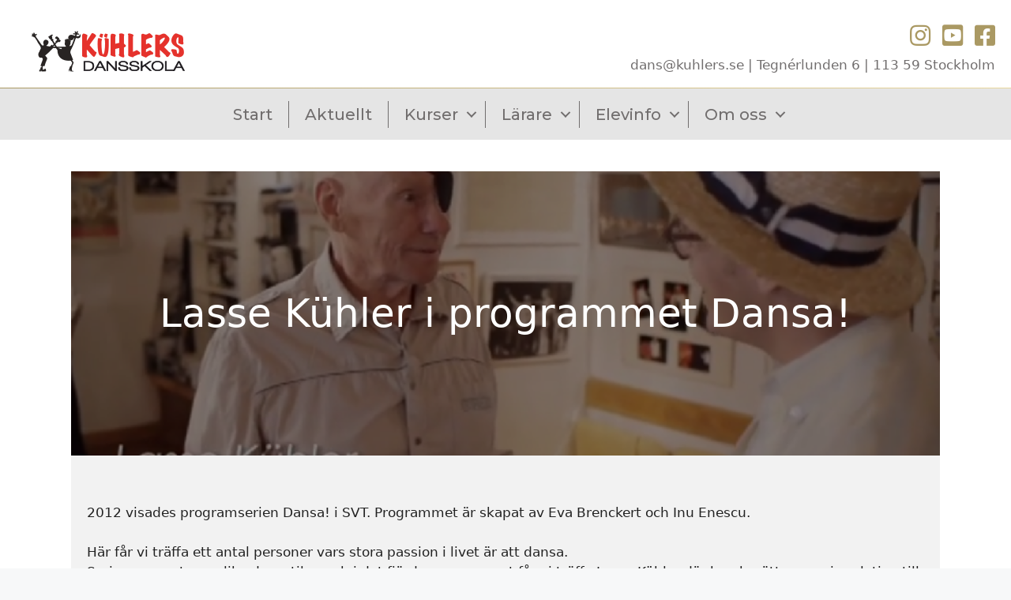

--- FILE ---
content_type: text/html; charset=UTF-8
request_url: https://kuhlers.se/642-2/
body_size: 13808
content:
<!DOCTYPE html>
<html lang="sv-SE">
<head>
<meta charset="UTF-8">
<meta name='robots' content='index, follow, max-image-preview:large, max-snippet:-1, max-video-preview:-1' />
<meta name="viewport" content="width=device-width, initial-scale=1">
<!-- This site is optimized with the Yoast SEO plugin v26.6 - https://yoast.com/wordpress/plugins/seo/ -->
<title>Lasse Kühler i programmet Dansa! - Kühlers Dansskola</title>
<link rel="canonical" href="https://kuhlers.se/642-2/" />
<meta property="og:locale" content="sv_SE" />
<meta property="og:type" content="article" />
<meta property="og:title" content="Lasse Kühler i programmet Dansa! - Kühlers Dansskola" />
<meta property="og:description" content="2012 visades programserien Dansa! i SVT. Programmet är skapat av Eva Brenckert och Inu Enescu. Här får vi träffa ett antal personer vars stora passion i livet är att dansa. Serien presenterar olika dansstilar, och i det fjärde programmet får vi träffa Lasse Kühler där han berättar om sin relation till buggen. Du får också ... Läs mer" />
<meta property="og:url" content="https://kuhlers.se/642-2/" />
<meta property="og:site_name" content="Kühlers Dansskola" />
<meta property="article:publisher" content="https://www.facebook.com/324184913563" />
<meta property="article:published_time" content="2016-02-25T18:53:31+00:00" />
<meta property="og:image" content="https://kuhlers.se/wp-content/uploads/2016/02/Lasse_Dansa.png" />
<meta property="og:image:width" content="822" />
<meta property="og:image:height" content="495" />
<meta property="og:image:type" content="image/png" />
<meta name="author" content="Cecilia" />
<meta name="twitter:card" content="summary_large_image" />
<meta name="twitter:label1" content="Skriven av" />
<meta name="twitter:data1" content="Cecilia" />
<script type="application/ld+json" class="yoast-schema-graph">{"@context":"https://schema.org","@graph":[{"@type":"Article","@id":"https://kuhlers.se/642-2/#article","isPartOf":{"@id":"https://kuhlers.se/642-2/"},"author":{"name":"Cecilia","@id":"https://kuhlers.se/#/schema/person/947bb2c6d11e08ce34dd72d6ae25fd1e"},"headline":"Lasse Kühler i programmet Dansa!","datePublished":"2016-02-25T18:53:31+00:00","mainEntityOfPage":{"@id":"https://kuhlers.se/642-2/"},"wordCount":92,"publisher":{"@id":"https://kuhlers.se/#organization"},"image":{"@id":"https://kuhlers.se/642-2/#primaryimage"},"thumbnailUrl":"https://kuhlers.se/wp-content/uploads/2016/02/Lasse_Dansa.png","articleSection":["Kampanjer"],"inLanguage":"sv-SE"},{"@type":"WebPage","@id":"https://kuhlers.se/642-2/","url":"https://kuhlers.se/642-2/","name":"Lasse Kühler i programmet Dansa! - Kühlers Dansskola","isPartOf":{"@id":"https://kuhlers.se/#website"},"primaryImageOfPage":{"@id":"https://kuhlers.se/642-2/#primaryimage"},"image":{"@id":"https://kuhlers.se/642-2/#primaryimage"},"thumbnailUrl":"https://kuhlers.se/wp-content/uploads/2016/02/Lasse_Dansa.png","datePublished":"2016-02-25T18:53:31+00:00","breadcrumb":{"@id":"https://kuhlers.se/642-2/#breadcrumb"},"inLanguage":"sv-SE","potentialAction":[{"@type":"ReadAction","target":["https://kuhlers.se/642-2/"]}]},{"@type":"ImageObject","inLanguage":"sv-SE","@id":"https://kuhlers.se/642-2/#primaryimage","url":"https://kuhlers.se/wp-content/uploads/2016/02/Lasse_Dansa.png","contentUrl":"https://kuhlers.se/wp-content/uploads/2016/02/Lasse_Dansa.png","width":822,"height":495},{"@type":"BreadcrumbList","@id":"https://kuhlers.se/642-2/#breadcrumb","itemListElement":[{"@type":"ListItem","position":1,"name":"Hem","item":"https://kuhlers.se/"},{"@type":"ListItem","position":2,"name":"Aktuellt","item":"https://kuhlers.se/aktuellt/"},{"@type":"ListItem","position":3,"name":"Lasse Kühler i programmet Dansa!"}]},{"@type":"WebSite","@id":"https://kuhlers.se/#website","url":"https://kuhlers.se/","name":"Kühlers Dansskola","description":"Den legendariska dansskolan mitt i stan med danskurser för stora som små!","publisher":{"@id":"https://kuhlers.se/#organization"},"potentialAction":[{"@type":"SearchAction","target":{"@type":"EntryPoint","urlTemplate":"https://kuhlers.se/?s={search_term_string}"},"query-input":{"@type":"PropertyValueSpecification","valueRequired":true,"valueName":"search_term_string"}}],"inLanguage":"sv-SE"},{"@type":"Organization","@id":"https://kuhlers.se/#organization","name":"Kühlers Dansskola","url":"https://kuhlers.se/","logo":{"@type":"ImageObject","inLanguage":"sv-SE","@id":"https://kuhlers.se/#/schema/logo/image/","url":"https://kuhlers.se/wp-content/uploads/2021/10/logo-906601952.png","contentUrl":"https://kuhlers.se/wp-content/uploads/2021/10/logo-906601952.png","width":195,"height":52,"caption":"Kühlers Dansskola"},"image":{"@id":"https://kuhlers.se/#/schema/logo/image/"},"sameAs":["https://www.facebook.com/324184913563"]},{"@type":"Person","@id":"https://kuhlers.se/#/schema/person/947bb2c6d11e08ce34dd72d6ae25fd1e","name":"Cecilia","image":{"@type":"ImageObject","inLanguage":"sv-SE","@id":"https://kuhlers.se/#/schema/person/image/","url":"https://secure.gravatar.com/avatar/c294a822baf016bd0d1eada4140fc223484df84ee52a0b0831f69b99b1898df0?s=96&d=mm&r=g","contentUrl":"https://secure.gravatar.com/avatar/c294a822baf016bd0d1eada4140fc223484df84ee52a0b0831f69b99b1898df0?s=96&d=mm&r=g","caption":"Cecilia"},"url":"https://kuhlers.se/author/cecilia-lkd/"}]}</script>
<!-- / Yoast SEO plugin. -->
<link rel='dns-prefetch' href='//fonts.googleapis.com' />
<link href='https://fonts.gstatic.com' crossorigin rel='preconnect' />
<link rel="alternate" type="application/rss+xml" title="Kühlers Dansskola &raquo; Webbflöde" href="https://kuhlers.se/feed/" />
<link rel="alternate" title="oEmbed (JSON)" type="application/json+oembed" href="https://kuhlers.se/wp-json/oembed/1.0/embed?url=https%3A%2F%2Fkuhlers.se%2F642-2%2F" />
<link rel="alternate" title="oEmbed (XML)" type="text/xml+oembed" href="https://kuhlers.se/wp-json/oembed/1.0/embed?url=https%3A%2F%2Fkuhlers.se%2F642-2%2F&#038;format=xml" />
<link rel="preload" href="https://kuhlers.se/wp-content/plugins/bb-plugin/fonts/fontawesome/5.15.4/webfonts/fa-solid-900.woff2" as="font" type="font/woff2" crossorigin="anonymous">
<link rel="preload" href="https://kuhlers.se/wp-content/plugins/bb-plugin/fonts/fontawesome/5.15.4/webfonts/fa-brands-400.woff2" as="font" type="font/woff2" crossorigin="anonymous">
<link rel="preload" href="https://kuhlers.se/wp-content/plugins/bb-plugin/fonts/fontawesome/5.15.4/webfonts/fa-regular-400.woff2" as="font" type="font/woff2" crossorigin="anonymous">
<style id='wp-img-auto-sizes-contain-inline-css'>
img:is([sizes=auto i],[sizes^="auto," i]){contain-intrinsic-size:3000px 1500px}
/*# sourceURL=wp-img-auto-sizes-contain-inline-css */
</style>
<!-- <link rel='stylesheet' id='wp-block-library-css' href='https://kuhlers.se/wp-includes/css/dist/block-library/style.min.css?ver=6.9' media='all' /> -->
<!-- <link rel='stylesheet' id='wc-blocks-style-css' href='https://kuhlers.se/wp-content/plugins/woocommerce/assets/client/blocks/wc-blocks.css?ver=wc-9.8.6' media='all' /> -->
<link rel="stylesheet" type="text/css" href="//kuhlers.se/wp-content/cache/wpfc-minified/1b7v86tj/6koq4.css" media="all"/>
<style id='global-styles-inline-css'>
:root{--wp--preset--aspect-ratio--square: 1;--wp--preset--aspect-ratio--4-3: 4/3;--wp--preset--aspect-ratio--3-4: 3/4;--wp--preset--aspect-ratio--3-2: 3/2;--wp--preset--aspect-ratio--2-3: 2/3;--wp--preset--aspect-ratio--16-9: 16/9;--wp--preset--aspect-ratio--9-16: 9/16;--wp--preset--color--black: #000000;--wp--preset--color--cyan-bluish-gray: #abb8c3;--wp--preset--color--white: #ffffff;--wp--preset--color--pale-pink: #f78da7;--wp--preset--color--vivid-red: #cf2e2e;--wp--preset--color--luminous-vivid-orange: #ff6900;--wp--preset--color--luminous-vivid-amber: #fcb900;--wp--preset--color--light-green-cyan: #7bdcb5;--wp--preset--color--vivid-green-cyan: #00d084;--wp--preset--color--pale-cyan-blue: #8ed1fc;--wp--preset--color--vivid-cyan-blue: #0693e3;--wp--preset--color--vivid-purple: #9b51e0;--wp--preset--color--contrast: var(--contrast);--wp--preset--color--contrast-2: var(--contrast-2);--wp--preset--color--contrast-3: var(--contrast-3);--wp--preset--color--base: var(--base);--wp--preset--color--base-2: var(--base-2);--wp--preset--color--base-3: var(--base-3);--wp--preset--color--accent: var(--accent);--wp--preset--gradient--vivid-cyan-blue-to-vivid-purple: linear-gradient(135deg,rgb(6,147,227) 0%,rgb(155,81,224) 100%);--wp--preset--gradient--light-green-cyan-to-vivid-green-cyan: linear-gradient(135deg,rgb(122,220,180) 0%,rgb(0,208,130) 100%);--wp--preset--gradient--luminous-vivid-amber-to-luminous-vivid-orange: linear-gradient(135deg,rgb(252,185,0) 0%,rgb(255,105,0) 100%);--wp--preset--gradient--luminous-vivid-orange-to-vivid-red: linear-gradient(135deg,rgb(255,105,0) 0%,rgb(207,46,46) 100%);--wp--preset--gradient--very-light-gray-to-cyan-bluish-gray: linear-gradient(135deg,rgb(238,238,238) 0%,rgb(169,184,195) 100%);--wp--preset--gradient--cool-to-warm-spectrum: linear-gradient(135deg,rgb(74,234,220) 0%,rgb(151,120,209) 20%,rgb(207,42,186) 40%,rgb(238,44,130) 60%,rgb(251,105,98) 80%,rgb(254,248,76) 100%);--wp--preset--gradient--blush-light-purple: linear-gradient(135deg,rgb(255,206,236) 0%,rgb(152,150,240) 100%);--wp--preset--gradient--blush-bordeaux: linear-gradient(135deg,rgb(254,205,165) 0%,rgb(254,45,45) 50%,rgb(107,0,62) 100%);--wp--preset--gradient--luminous-dusk: linear-gradient(135deg,rgb(255,203,112) 0%,rgb(199,81,192) 50%,rgb(65,88,208) 100%);--wp--preset--gradient--pale-ocean: linear-gradient(135deg,rgb(255,245,203) 0%,rgb(182,227,212) 50%,rgb(51,167,181) 100%);--wp--preset--gradient--electric-grass: linear-gradient(135deg,rgb(202,248,128) 0%,rgb(113,206,126) 100%);--wp--preset--gradient--midnight: linear-gradient(135deg,rgb(2,3,129) 0%,rgb(40,116,252) 100%);--wp--preset--font-size--small: 13px;--wp--preset--font-size--medium: 20px;--wp--preset--font-size--large: 36px;--wp--preset--font-size--x-large: 42px;--wp--preset--spacing--20: 0.44rem;--wp--preset--spacing--30: 0.67rem;--wp--preset--spacing--40: 1rem;--wp--preset--spacing--50: 1.5rem;--wp--preset--spacing--60: 2.25rem;--wp--preset--spacing--70: 3.38rem;--wp--preset--spacing--80: 5.06rem;--wp--preset--shadow--natural: 6px 6px 9px rgba(0, 0, 0, 0.2);--wp--preset--shadow--deep: 12px 12px 50px rgba(0, 0, 0, 0.4);--wp--preset--shadow--sharp: 6px 6px 0px rgba(0, 0, 0, 0.2);--wp--preset--shadow--outlined: 6px 6px 0px -3px rgb(255, 255, 255), 6px 6px rgb(0, 0, 0);--wp--preset--shadow--crisp: 6px 6px 0px rgb(0, 0, 0);}:where(.is-layout-flex){gap: 0.5em;}:where(.is-layout-grid){gap: 0.5em;}body .is-layout-flex{display: flex;}.is-layout-flex{flex-wrap: wrap;align-items: center;}.is-layout-flex > :is(*, div){margin: 0;}body .is-layout-grid{display: grid;}.is-layout-grid > :is(*, div){margin: 0;}:where(.wp-block-columns.is-layout-flex){gap: 2em;}:where(.wp-block-columns.is-layout-grid){gap: 2em;}:where(.wp-block-post-template.is-layout-flex){gap: 1.25em;}:where(.wp-block-post-template.is-layout-grid){gap: 1.25em;}.has-black-color{color: var(--wp--preset--color--black) !important;}.has-cyan-bluish-gray-color{color: var(--wp--preset--color--cyan-bluish-gray) !important;}.has-white-color{color: var(--wp--preset--color--white) !important;}.has-pale-pink-color{color: var(--wp--preset--color--pale-pink) !important;}.has-vivid-red-color{color: var(--wp--preset--color--vivid-red) !important;}.has-luminous-vivid-orange-color{color: var(--wp--preset--color--luminous-vivid-orange) !important;}.has-luminous-vivid-amber-color{color: var(--wp--preset--color--luminous-vivid-amber) !important;}.has-light-green-cyan-color{color: var(--wp--preset--color--light-green-cyan) !important;}.has-vivid-green-cyan-color{color: var(--wp--preset--color--vivid-green-cyan) !important;}.has-pale-cyan-blue-color{color: var(--wp--preset--color--pale-cyan-blue) !important;}.has-vivid-cyan-blue-color{color: var(--wp--preset--color--vivid-cyan-blue) !important;}.has-vivid-purple-color{color: var(--wp--preset--color--vivid-purple) !important;}.has-black-background-color{background-color: var(--wp--preset--color--black) !important;}.has-cyan-bluish-gray-background-color{background-color: var(--wp--preset--color--cyan-bluish-gray) !important;}.has-white-background-color{background-color: var(--wp--preset--color--white) !important;}.has-pale-pink-background-color{background-color: var(--wp--preset--color--pale-pink) !important;}.has-vivid-red-background-color{background-color: var(--wp--preset--color--vivid-red) !important;}.has-luminous-vivid-orange-background-color{background-color: var(--wp--preset--color--luminous-vivid-orange) !important;}.has-luminous-vivid-amber-background-color{background-color: var(--wp--preset--color--luminous-vivid-amber) !important;}.has-light-green-cyan-background-color{background-color: var(--wp--preset--color--light-green-cyan) !important;}.has-vivid-green-cyan-background-color{background-color: var(--wp--preset--color--vivid-green-cyan) !important;}.has-pale-cyan-blue-background-color{background-color: var(--wp--preset--color--pale-cyan-blue) !important;}.has-vivid-cyan-blue-background-color{background-color: var(--wp--preset--color--vivid-cyan-blue) !important;}.has-vivid-purple-background-color{background-color: var(--wp--preset--color--vivid-purple) !important;}.has-black-border-color{border-color: var(--wp--preset--color--black) !important;}.has-cyan-bluish-gray-border-color{border-color: var(--wp--preset--color--cyan-bluish-gray) !important;}.has-white-border-color{border-color: var(--wp--preset--color--white) !important;}.has-pale-pink-border-color{border-color: var(--wp--preset--color--pale-pink) !important;}.has-vivid-red-border-color{border-color: var(--wp--preset--color--vivid-red) !important;}.has-luminous-vivid-orange-border-color{border-color: var(--wp--preset--color--luminous-vivid-orange) !important;}.has-luminous-vivid-amber-border-color{border-color: var(--wp--preset--color--luminous-vivid-amber) !important;}.has-light-green-cyan-border-color{border-color: var(--wp--preset--color--light-green-cyan) !important;}.has-vivid-green-cyan-border-color{border-color: var(--wp--preset--color--vivid-green-cyan) !important;}.has-pale-cyan-blue-border-color{border-color: var(--wp--preset--color--pale-cyan-blue) !important;}.has-vivid-cyan-blue-border-color{border-color: var(--wp--preset--color--vivid-cyan-blue) !important;}.has-vivid-purple-border-color{border-color: var(--wp--preset--color--vivid-purple) !important;}.has-vivid-cyan-blue-to-vivid-purple-gradient-background{background: var(--wp--preset--gradient--vivid-cyan-blue-to-vivid-purple) !important;}.has-light-green-cyan-to-vivid-green-cyan-gradient-background{background: var(--wp--preset--gradient--light-green-cyan-to-vivid-green-cyan) !important;}.has-luminous-vivid-amber-to-luminous-vivid-orange-gradient-background{background: var(--wp--preset--gradient--luminous-vivid-amber-to-luminous-vivid-orange) !important;}.has-luminous-vivid-orange-to-vivid-red-gradient-background{background: var(--wp--preset--gradient--luminous-vivid-orange-to-vivid-red) !important;}.has-very-light-gray-to-cyan-bluish-gray-gradient-background{background: var(--wp--preset--gradient--very-light-gray-to-cyan-bluish-gray) !important;}.has-cool-to-warm-spectrum-gradient-background{background: var(--wp--preset--gradient--cool-to-warm-spectrum) !important;}.has-blush-light-purple-gradient-background{background: var(--wp--preset--gradient--blush-light-purple) !important;}.has-blush-bordeaux-gradient-background{background: var(--wp--preset--gradient--blush-bordeaux) !important;}.has-luminous-dusk-gradient-background{background: var(--wp--preset--gradient--luminous-dusk) !important;}.has-pale-ocean-gradient-background{background: var(--wp--preset--gradient--pale-ocean) !important;}.has-electric-grass-gradient-background{background: var(--wp--preset--gradient--electric-grass) !important;}.has-midnight-gradient-background{background: var(--wp--preset--gradient--midnight) !important;}.has-small-font-size{font-size: var(--wp--preset--font-size--small) !important;}.has-medium-font-size{font-size: var(--wp--preset--font-size--medium) !important;}.has-large-font-size{font-size: var(--wp--preset--font-size--large) !important;}.has-x-large-font-size{font-size: var(--wp--preset--font-size--x-large) !important;}
/*# sourceURL=global-styles-inline-css */
</style>
<style id='classic-theme-styles-inline-css'>
/*! This file is auto-generated */
.wp-block-button__link{color:#fff;background-color:#32373c;border-radius:9999px;box-shadow:none;text-decoration:none;padding:calc(.667em + 2px) calc(1.333em + 2px);font-size:1.125em}.wp-block-file__button{background:#32373c;color:#fff;text-decoration:none}
/*# sourceURL=/wp-includes/css/classic-themes.min.css */
</style>
<!-- <link rel='stylesheet' id='contact-form-7-css' href='https://kuhlers.se/wp-content/plugins/contact-form-7/includes/css/styles.css?ver=6.1.4' media='all' /> -->
<!-- <link rel='stylesheet' id='staffer-css' href='https://kuhlers.se/wp-content/plugins/staffer/public/css/staffer-styles.css?ver=2.1.0' media='all' /> -->
<!-- <link rel='stylesheet' id='dashicons-css' href='https://kuhlers.se/wp-includes/css/dashicons.min.css?ver=6.9' media='all' /> -->
<!-- <link rel='stylesheet' id='woocommerce-layout-css' href='https://kuhlers.se/wp-content/plugins/woocommerce/assets/css/woocommerce-layout.css?ver=9.8.6' media='all' /> -->
<link rel="stylesheet" type="text/css" href="//kuhlers.se/wp-content/cache/wpfc-minified/jr3pts2i/6kp3n.css" media="all"/>
<!-- <link rel='stylesheet' id='woocommerce-smallscreen-css' href='https://kuhlers.se/wp-content/plugins/woocommerce/assets/css/woocommerce-smallscreen.css?ver=9.8.6' media='only screen and (max-width: 768px)' /> -->
<link rel="stylesheet" type="text/css" href="//kuhlers.se/wp-content/cache/wpfc-minified/q80jk5eb/6koq4.css" media="only screen and (max-width: 768px)"/>
<!-- <link rel='stylesheet' id='woocommerce-general-css' href='https://kuhlers.se/wp-content/plugins/woocommerce/assets/css/woocommerce.css?ver=9.8.6' media='all' /> -->
<link rel="stylesheet" type="text/css" href="//kuhlers.se/wp-content/cache/wpfc-minified/e4ng459r/6koq4.css" media="all"/>
<style id='woocommerce-general-inline-css'>
.woocommerce .page-header-image-single {display: none;}.woocommerce .entry-content,.woocommerce .product .entry-summary {margin-top: 0;}.related.products {clear: both;}.checkout-subscribe-prompt.clear {visibility: visible;height: initial;width: initial;}@media (max-width:768px) {.woocommerce .woocommerce-ordering,.woocommerce-page .woocommerce-ordering {float: none;}.woocommerce .woocommerce-ordering select {max-width: 100%;}.woocommerce ul.products li.product,.woocommerce-page ul.products li.product,.woocommerce-page[class*=columns-] ul.products li.product,.woocommerce[class*=columns-] ul.products li.product {width: 100%;float: none;}}
/*# sourceURL=woocommerce-general-inline-css */
</style>
<style id='woocommerce-inline-inline-css'>
.woocommerce form .form-row .required { visibility: visible; }
/*# sourceURL=woocommerce-inline-inline-css */
</style>
<!-- <link rel='stylesheet' id='font-awesome-5-css' href='https://kuhlers.se/wp-content/plugins/bb-plugin/fonts/fontawesome/5.15.4/css/all.min.css?ver=2.9.4.2' media='all' /> -->
<!-- <link rel='stylesheet' id='fl-builder-layout-bundle-400a7010d668dc23dae85c4706dcbbbe-css' href='https://kuhlers.se/wp-content/uploads/bb-plugin/cache/400a7010d668dc23dae85c4706dcbbbe-layout-bundle.css?ver=2.9.4.2-1.5.2.1' media='all' /> -->
<!-- <link rel='stylesheet' id='brands-styles-css' href='https://kuhlers.se/wp-content/plugins/woocommerce/assets/css/brands.css?ver=9.8.6' media='all' /> -->
<!-- <link rel='stylesheet' id='generate-style-css' href='https://kuhlers.se/wp-content/themes/generatepress/assets/css/main.min.css?ver=3.6.0' media='all' /> -->
<link rel="stylesheet" type="text/css" href="//kuhlers.se/wp-content/cache/wpfc-minified/g0ic1mlk/80fpx.css" media="all"/>
<style id='generate-style-inline-css'>
body{background-color:var(--base-2);color:var(--contrast);}a{color:var(--accent);}a{text-decoration:underline;}.entry-title a, .site-branding a, a.button, .wp-block-button__link, .main-navigation a{text-decoration:none;}a:hover, a:focus, a:active{color:var(--contrast);}.grid-container{max-width:2000px;}.wp-block-group__inner-container{max-width:2000px;margin-left:auto;margin-right:auto;}:root{--contrast:#222222;--contrast-2:#575760;--contrast-3:#b2b2be;--base:#f0f0f0;--base-2:#f7f8f9;--base-3:#ffffff;--accent:#1e73be;}:root .has-contrast-color{color:var(--contrast);}:root .has-contrast-background-color{background-color:var(--contrast);}:root .has-contrast-2-color{color:var(--contrast-2);}:root .has-contrast-2-background-color{background-color:var(--contrast-2);}:root .has-contrast-3-color{color:var(--contrast-3);}:root .has-contrast-3-background-color{background-color:var(--contrast-3);}:root .has-base-color{color:var(--base);}:root .has-base-background-color{background-color:var(--base);}:root .has-base-2-color{color:var(--base-2);}:root .has-base-2-background-color{background-color:var(--base-2);}:root .has-base-3-color{color:var(--base-3);}:root .has-base-3-background-color{background-color:var(--base-3);}:root .has-accent-color{color:var(--accent);}:root .has-accent-background-color{background-color:var(--accent);}.top-bar{background-color:#636363;color:#ffffff;}.top-bar a{color:#ffffff;}.top-bar a:hover{color:#303030;}.site-header{background-color:var(--base-3);}.main-title a,.main-title a:hover{color:var(--contrast);}.site-description{color:var(--contrast-2);}.mobile-menu-control-wrapper .menu-toggle,.mobile-menu-control-wrapper .menu-toggle:hover,.mobile-menu-control-wrapper .menu-toggle:focus,.has-inline-mobile-toggle #site-navigation.toggled{background-color:rgba(0, 0, 0, 0.02);}.main-navigation,.main-navigation ul ul{background-color:var(--base-3);}.main-navigation .main-nav ul li a, .main-navigation .menu-toggle, .main-navigation .menu-bar-items{color:var(--contrast);}.main-navigation .main-nav ul li:not([class*="current-menu-"]):hover > a, .main-navigation .main-nav ul li:not([class*="current-menu-"]):focus > a, .main-navigation .main-nav ul li.sfHover:not([class*="current-menu-"]) > a, .main-navigation .menu-bar-item:hover > a, .main-navigation .menu-bar-item.sfHover > a{color:var(--accent);}button.menu-toggle:hover,button.menu-toggle:focus{color:var(--contrast);}.main-navigation .main-nav ul li[class*="current-menu-"] > a{color:var(--accent);}.navigation-search input[type="search"],.navigation-search input[type="search"]:active, .navigation-search input[type="search"]:focus, .main-navigation .main-nav ul li.search-item.active > a, .main-navigation .menu-bar-items .search-item.active > a{color:var(--accent);}.main-navigation ul ul{background-color:var(--base);}.separate-containers .inside-article, .separate-containers .comments-area, .separate-containers .page-header, .one-container .container, .separate-containers .paging-navigation, .inside-page-header{background-color:var(--base-3);}.entry-title a{color:var(--contrast);}.entry-title a:hover{color:var(--contrast-2);}.entry-meta{color:var(--contrast-2);}.sidebar .widget{background-color:var(--base-3);}.footer-widgets{background-color:var(--base-3);}.site-info{background-color:var(--base-3);}input[type="text"],input[type="email"],input[type="url"],input[type="password"],input[type="search"],input[type="tel"],input[type="number"],textarea,select{color:var(--contrast);background-color:var(--base-2);border-color:var(--base);}input[type="text"]:focus,input[type="email"]:focus,input[type="url"]:focus,input[type="password"]:focus,input[type="search"]:focus,input[type="tel"]:focus,input[type="number"]:focus,textarea:focus,select:focus{color:var(--contrast);background-color:var(--base-2);border-color:var(--contrast-3);}button,html input[type="button"],input[type="reset"],input[type="submit"],a.button,a.wp-block-button__link:not(.has-background){color:#ffffff;background-color:#55555e;}button:hover,html input[type="button"]:hover,input[type="reset"]:hover,input[type="submit"]:hover,a.button:hover,button:focus,html input[type="button"]:focus,input[type="reset"]:focus,input[type="submit"]:focus,a.button:focus,a.wp-block-button__link:not(.has-background):active,a.wp-block-button__link:not(.has-background):focus,a.wp-block-button__link:not(.has-background):hover{color:#ffffff;background-color:#3f4047;}a.generate-back-to-top{background-color:rgba( 0,0,0,0.4 );color:#ffffff;}a.generate-back-to-top:hover,a.generate-back-to-top:focus{background-color:rgba( 0,0,0,0.6 );color:#ffffff;}:root{--gp-search-modal-bg-color:var(--base-3);--gp-search-modal-text-color:var(--contrast);--gp-search-modal-overlay-bg-color:rgba(0,0,0,0.2);}@media (max-width:768px){.main-navigation .menu-bar-item:hover > a, .main-navigation .menu-bar-item.sfHover > a{background:none;color:var(--contrast);}}.nav-below-header .main-navigation .inside-navigation.grid-container, .nav-above-header .main-navigation .inside-navigation.grid-container{padding:0px 20px 0px 20px;}.site-main .wp-block-group__inner-container{padding:40px;}.separate-containers .paging-navigation{padding-top:20px;padding-bottom:20px;}.entry-content .alignwide, body:not(.no-sidebar) .entry-content .alignfull{margin-left:-40px;width:calc(100% + 80px);max-width:calc(100% + 80px);}.rtl .menu-item-has-children .dropdown-menu-toggle{padding-left:20px;}.rtl .main-navigation .main-nav ul li.menu-item-has-children > a{padding-right:20px;}@media (max-width:768px){.separate-containers .inside-article, .separate-containers .comments-area, .separate-containers .page-header, .separate-containers .paging-navigation, .one-container .site-content, .inside-page-header{padding:30px;}.site-main .wp-block-group__inner-container{padding:30px;}.inside-top-bar{padding-right:30px;padding-left:30px;}.inside-header{padding-right:30px;padding-left:30px;}.widget-area .widget{padding-top:30px;padding-right:30px;padding-bottom:30px;padding-left:30px;}.footer-widgets-container{padding-top:30px;padding-right:30px;padding-bottom:30px;padding-left:30px;}.inside-site-info{padding-right:30px;padding-left:30px;}.entry-content .alignwide, body:not(.no-sidebar) .entry-content .alignfull{margin-left:-30px;width:calc(100% + 60px);max-width:calc(100% + 60px);}.one-container .site-main .paging-navigation{margin-bottom:20px;}}/* End cached CSS */.is-right-sidebar{width:30%;}.is-left-sidebar{width:30%;}.site-content .content-area{width:100%;}@media (max-width:768px){.main-navigation .menu-toggle,.sidebar-nav-mobile:not(#sticky-placeholder){display:block;}.main-navigation ul,.gen-sidebar-nav,.main-navigation:not(.slideout-navigation):not(.toggled) .main-nav > ul,.has-inline-mobile-toggle #site-navigation .inside-navigation > *:not(.navigation-search):not(.main-nav){display:none;}.nav-align-right .inside-navigation,.nav-align-center .inside-navigation{justify-content:space-between;}.has-inline-mobile-toggle .mobile-menu-control-wrapper{display:flex;flex-wrap:wrap;}.has-inline-mobile-toggle .inside-header{flex-direction:row;text-align:left;flex-wrap:wrap;}.has-inline-mobile-toggle .header-widget,.has-inline-mobile-toggle #site-navigation{flex-basis:100%;}.nav-float-left .has-inline-mobile-toggle #site-navigation{order:10;}}
/*# sourceURL=generate-style-inline-css */
</style>
<!-- <link rel='stylesheet' id='fl-theme-builder-generatepress-css' href='https://kuhlers.se/wp-content/plugins/bb-theme-builder/extensions/themes/css/generatepress.css?ver=1.5.2.1' media='all' /> -->
<!-- <link rel='stylesheet' id='swish-ecommerce-css' href='https://kuhlers.se/wp-content/plugins/woo-swish-e-commerce/assets/stylesheets/swish.css?ver=3.7.5' media='all' /> -->
<link rel="stylesheet" type="text/css" href="//kuhlers.se/wp-content/cache/wpfc-minified/scprynh/6koq4.css" media="all"/>
<link rel='stylesheet' id='fl-builder-google-fonts-39849be7bb1ec36385acc1488c1823ab-css' href='//fonts.googleapis.com/css?family=Montserrat%3A400%2C500%2C700&#038;ver=6.9' media='all' />
<script src='//kuhlers.se/wp-content/cache/wpfc-minified/2z1wl1w2/6koq4.js' type="text/javascript"></script>
<!-- <script src="https://kuhlers.se/wp-includes/js/jquery/jquery.min.js?ver=3.7.1" id="jquery-core-js"></script> -->
<!-- <script src="https://kuhlers.se/wp-includes/js/jquery/jquery-migrate.min.js?ver=3.4.1" id="jquery-migrate-js"></script> -->
<script id="cf7pp-redirect_method-js-extra">
var ajax_object_cf7pp = {"ajax_url":"https://kuhlers.se/wp-admin/admin-ajax.php","rest_url":"https://kuhlers.se/wp-json/cf7pp/v1/","request_method":"1","forms":"[\"5004|paypal\"]","path_paypal":"https://kuhlers.se/?cf7pp_paypal_redirect=","path_stripe":"https://kuhlers.se/?cf7pp_stripe_redirect=","method":"1"};
//# sourceURL=cf7pp-redirect_method-js-extra
</script>
<script src='//kuhlers.se/wp-content/cache/wpfc-minified/jmxpbj00/6koq4.js' type="text/javascript"></script>
<!-- <script src="https://kuhlers.se/wp-content/plugins/contact-form-7-paypal-add-on/assets/js/redirect_method.js?ver=2.4.5" id="cf7pp-redirect_method-js"></script> -->
<script id="staffer-js-extra">
var cwStaffer = {"plugin_path":"https://kuhlers.se/wp-content/plugins/staffer/public/"};
//# sourceURL=staffer-js-extra
</script>
<script src='//kuhlers.se/wp-content/cache/wpfc-minified/fib1w9v8/6koq4.js' type="text/javascript"></script>
<!-- <script src="https://kuhlers.se/wp-content/plugins/staffer/public/js/staffer-scripts.js?ver=2.1.0" id="staffer-js"></script> -->
<!-- <script src="https://kuhlers.se/wp-content/plugins/woocommerce/assets/js/jquery-blockui/jquery.blockUI.min.js?ver=2.7.0-wc.9.8.6" id="jquery-blockui-js" defer data-wp-strategy="defer"></script> -->
<script id="wc-add-to-cart-js-extra">
var wc_add_to_cart_params = {"ajax_url":"/wp-admin/admin-ajax.php","wc_ajax_url":"/?wc-ajax=%%endpoint%%","i18n_view_cart":"Visa varukorg","cart_url":"https://kuhlers.se/varukorg/","is_cart":"","cart_redirect_after_add":"no"};
//# sourceURL=wc-add-to-cart-js-extra
</script>
<script src='//kuhlers.se/wp-content/cache/wpfc-minified/eeuigy6w/6koq4.js' type="text/javascript"></script>
<!-- <script src="https://kuhlers.se/wp-content/plugins/woocommerce/assets/js/frontend/add-to-cart.min.js?ver=9.8.6" id="wc-add-to-cart-js" defer data-wp-strategy="defer"></script> -->
<!-- <script src="https://kuhlers.se/wp-content/plugins/woocommerce/assets/js/js-cookie/js.cookie.min.js?ver=2.1.4-wc.9.8.6" id="js-cookie-js" defer data-wp-strategy="defer"></script> -->
<script id="woocommerce-js-extra">
var woocommerce_params = {"ajax_url":"/wp-admin/admin-ajax.php","wc_ajax_url":"/?wc-ajax=%%endpoint%%","i18n_password_show":"Visa l\u00f6senord","i18n_password_hide":"D\u00f6lj l\u00f6senord"};
//# sourceURL=woocommerce-js-extra
</script>
<script src='//kuhlers.se/wp-content/cache/wpfc-minified/6z59xu77/6koq4.js' type="text/javascript"></script>
<!-- <script src="https://kuhlers.se/wp-content/plugins/woocommerce/assets/js/frontend/woocommerce.min.js?ver=9.8.6" id="woocommerce-js" defer data-wp-strategy="defer"></script> -->
<script id="waiting-for-swish-callback-js-extra">
var swish = {"logo":"https://kuhlers.se/wp-content/plugins/woo-swish-e-commerce/assets/images/Swish_Logo_Primary_Light-BG_SVG.svg","ajaxurl":"https://kuhlers.se/wp-admin/admin-ajax.php","nonce":"936cfeabc9","message":"Starta din Swish app och godk\u00e4nn betalningen"};
//# sourceURL=waiting-for-swish-callback-js-extra
</script>
<script src='//kuhlers.se/wp-content/cache/wpfc-minified/jpcds3r9/6koq4.js' type="text/javascript"></script>
<!-- <script src="https://kuhlers.se/wp-content/plugins/woo-swish-e-commerce/assets/javascript/swish.js?ver=3.7.5" id="waiting-for-swish-callback-js"></script> -->
<link rel="https://api.w.org/" href="https://kuhlers.se/wp-json/" /><link rel="alternate" title="JSON" type="application/json" href="https://kuhlers.se/wp-json/wp/v2/posts/642" /><link rel="EditURI" type="application/rsd+xml" title="RSD" href="https://kuhlers.se/xmlrpc.php?rsd" />
<meta name="generator" content="WordPress 6.9" />
<meta name="generator" content="WooCommerce 9.8.6" />
<link rel='shortlink' href='https://kuhlers.se/?p=642' />
<script>  (function(i,s,o,g,r,a,m){i['GoogleAnalyticsObject']=r;i[r]=i[r]||function(){  (i[r].q=i[r].q||[]).push(arguments)},i[r].l=1*new Date();a=s.createElement(o),  m=s.getElementsByTagName(o)[0];a.async=1;a.src=g;m.parentNode.insertBefore(a,m)  })(window,document,'script','https://www.google-analytics.com/analytics.js','ga');   ga('create', 'UA-98715378-1', 'auto');  ga('send', 'pageview'); </script><div id="fb-root"></div>
<script async defer crossorigin="anonymous" src="https://connect.facebook.net/sv_SE/sdk.js#xfbml=1&version=v9.0&appId=1082333601807872&autoLogAppEvents=1" nonce="pnZO7eyS"></script>
<style type="text/css"> .comments-link { display: none; } </style>	<noscript><style>.woocommerce-product-gallery{ opacity: 1 !important; }</style></noscript>
<link rel="icon" href="https://kuhlers.se/wp-content/uploads/2021/10/cropped-logo-906601952-32x32.png" sizes="32x32" />
<link rel="icon" href="https://kuhlers.se/wp-content/uploads/2021/10/cropped-logo-906601952-192x192.png" sizes="192x192" />
<link rel="apple-touch-icon" href="https://kuhlers.se/wp-content/uploads/2021/10/cropped-logo-906601952-180x180.png" />
<meta name="msapplication-TileImage" content="https://kuhlers.se/wp-content/uploads/2021/10/cropped-logo-906601952-270x270.png" />
<style id="wp-custom-css">
.inside-article .entry-title {
display: none;
}
.bg-black{
background: black;
margin: 10px;
}
.svavare:hover{
transform: scale(1.2);
transition: transform .9s;
}
.ingenunderstruken{
text-decoration: none!important;
}
.ingenunderstruken{
text-decoration: none;
}		</style>
</head>
<body data-rsssl=1 class="wp-singular post-template-default single single-post postid-642 single-format-standard wp-embed-responsive wp-theme-generatepress theme-generatepress fl-builder-2-9-4-2 fl-themer-1-5-2-1 fl-no-js woocommerce-no-js fl-theme-builder-header fl-theme-builder-header-header-new fl-theme-builder-footer fl-theme-builder-footer-footer-new fl-theme-builder-singular fl-theme-builder-singular-singel-nyhet no-sidebar nav-float-right one-container header-aligned-left dropdown-hover featured-image-active" itemtype="https://schema.org/Blog" itemscope>
<a class="screen-reader-text skip-link" href="#content" title="Hoppa till innehåll">Hoppa till innehåll</a><header class="fl-builder-content fl-builder-content-8508 fl-builder-global-templates-locked" data-post-id="8508" data-type="header" data-sticky="0" data-sticky-on="" data-sticky-breakpoint="medium" data-shrink="1" data-overlay="0" data-overlay-bg="transparent" data-shrink-image-height="50px" role="banner" itemscope="itemscope" itemtype="http://schema.org/WPHeader"><div class="fl-row fl-row-full-width fl-row-bg-color fl-node-5shlb3d91uec fl-row-default-height fl-row-align-center" data-node="5shlb3d91uec">
<div class="fl-row-content-wrap">
<div class="fl-row-content fl-row-full-width fl-node-content">
<div class="fl-col-group fl-node-o53m0uq7pxhr fl-col-group-equal-height fl-col-group-align-center" data-node="o53m0uq7pxhr">
<div class="fl-col fl-node-dtw72zsuhbmy fl-col-bg-color fl-col-small" data-node="dtw72zsuhbmy">
<div class="fl-col-content fl-node-content"><div class="fl-module fl-module-photo fl-node-9vcn2430ewlj" data-node="9vcn2430ewlj">
<div class="fl-module-content fl-node-content">
<div class="fl-photo fl-photo-align-left" itemscope itemtype="https://schema.org/ImageObject">
<div class="fl-photo-content fl-photo-img-png">
<a href="https://kuhlers.se" target="_self" itemprop="url">
<img loading="lazy" decoding="async" class="fl-photo-img wp-image-7262 size-full" src="https://kuhlers.se/wp-content/uploads/2021/10/logo-906601952.png" alt="logo-906601952" itemprop="image" height="52" width="195" title="logo-906601952"  data-no-lazy="1" />
</a>
</div>
</div>
</div>
</div>
</div>
</div>
<div class="fl-col fl-node-k1d6q8hs7mgy fl-col-bg-color fl-col-small" data-node="k1d6q8hs7mgy">
<div class="fl-col-content fl-node-content"><div class="fl-module fl-module-icon-group fl-node-5znoy6iqs3l1" data-node="5znoy6iqs3l1">
<div class="fl-module-content fl-node-content">
<div class="fl-icon-group">
<span class="fl-icon">
<a href="https://www.instagram.com/kuhlersdansskola/" target="_blank" rel="noopener" >
<i class="fab fa-instagram" aria-hidden="true"></i>
</a>
</span>
<span class="fl-icon">
<a href="https://www.youtube.com/@KuhlersDanskola" target="_blank" rel="noopener" >
<i class="fab fa-youtube-square" aria-hidden="true"></i>
</a>
</span>
<span class="fl-icon">
<a href="https://www.facebook.com/KuhlersDansskola" target="_blank" rel="noopener" >
<i class="fab fa-facebook-square" aria-hidden="true"></i>
</a>
</span>
</div>
</div>
</div>
<div class="fl-module fl-module-rich-text fl-node-wcd2ukif3xv9" data-node="wcd2ukif3xv9">
<div class="fl-module-content fl-node-content">
<div class="fl-rich-text">
<p style="text-align: right;"><a <a class="ingenunderstruken" href="mailto:dans@kuhlers.se">dans@kuhlers.se</a> | <a class="ingenunderstruken" href="https://www.google.com/maps?sca_esv=570917586&amp;output=search&amp;q=Tegn%C3%A9rlunden+6+%7C+113+59+Stockholm&amp;source=lnms&amp;entry=mc&amp;sa=X&amp;ved=2ahUKEwjMlPSux96BAxWPcvEDHZdIDEwQ0pQJegQICxAB" target="_blank" rel="noopener">Tegnérlunden 6 | 113 59 Stockholm</a></p>
</div>
</div>
</div>
</div>
</div>
</div>
</div>
</div>
</div>
<div class="fl-row fl-row-full-width fl-row-bg-gradient fl-node-dazscr8nfpqk fl-row-custom-height fl-row-align-center" data-node="dazscr8nfpqk">
<div class="fl-row-content-wrap">
<div class="fl-row-content fl-row-full-width fl-node-content">
<div class="fl-col-group fl-node-8yzevo3mnak6" data-node="8yzevo3mnak6">
<div class="fl-col fl-node-jbo36vi5gtwa fl-col-bg-color" data-node="jbo36vi5gtwa">
<div class="fl-col-content fl-node-content"></div>
</div>
</div>
</div>
</div>
</div>
<div class="fl-row fl-row-full-width fl-row-bg-color fl-node-pe4ymrwjn95f fl-row-default-height fl-row-align-center" data-node="pe4ymrwjn95f">
<div class="fl-row-content-wrap">
<div class="fl-row-content fl-row-fixed-width fl-node-content">
<div class="fl-col-group fl-node-y5mzl4dt9ep0 fl-col-group-equal-height fl-col-group-align-center fl-col-group-custom-width" data-node="y5mzl4dt9ep0">
<div class="fl-col fl-node-m20nfqjt1l5u fl-col-bg-color fl-col-small-custom-width" data-node="m20nfqjt1l5u">
<div class="fl-col-content fl-node-content"><div class="fl-module fl-module-menu fl-node-w407vrd2i3xp" data-node="w407vrd2i3xp">
<div class="fl-module-content fl-node-content">
<div class="fl-menu fl-menu-responsive-toggle-mobile">
<button class="fl-menu-mobile-toggle hamburger" aria-label="Menu"><span class="fl-menu-icon svg-container"><svg version="1.1" class="hamburger-menu" xmlns="http://www.w3.org/2000/svg" xmlns:xlink="http://www.w3.org/1999/xlink" viewBox="0 0 512 512">
<rect class="fl-hamburger-menu-top" width="512" height="102"/>
<rect class="fl-hamburger-menu-middle" y="205" width="512" height="102"/>
<rect class="fl-hamburger-menu-bottom" y="410" width="512" height="102"/>
</svg>
</span></button>	<div class="fl-clear"></div>
<nav aria-label="Menu" itemscope="itemscope" itemtype="https://schema.org/SiteNavigationElement"><ul id="menu-2023" class="menu fl-menu-horizontal fl-toggle-arrows"><li id="menu-item-9062" class="menu-item menu-item-type-post_type menu-item-object-page menu-item-home"><a href="https://kuhlers.se/">Start</a></li><li id="menu-item-9063" class="menu-item menu-item-type-post_type menu-item-object-page current_page_parent"><a href="https://kuhlers.se/aktuellt/">Aktuellt</a></li><li id="menu-item-9507" class="menu-item menu-item-type-post_type menu-item-object-page menu-item-has-children fl-has-submenu"><div class="fl-has-submenu-container"><a href="https://kuhlers.se/kurser/">Kurser</a><span class="fl-menu-toggle"></span></div><ul class="sub-menu">	<li id="menu-item-9083" class="menu-item menu-item-type-post_type menu-item-object-page"><a href="https://kuhlers.se/katalog/barn/">Barn 0-13 år</a></li>	<li id="menu-item-9124" class="menu-item menu-item-type-post_type menu-item-object-page"><a href="https://kuhlers.se/katalog/ungdomar/">Ungdomar</a></li>	<li id="menu-item-9125" class="menu-item menu-item-type-post_type menu-item-object-page"><a href="https://kuhlers.se/katalog/vuxna/">Vuxna</a></li>	<li id="menu-item-9088" class="menu-item menu-item-type-post_type menu-item-object-page"><a href="https://kuhlers.se/katalog/senior/">Senior</a></li>	<li id="menu-item-9428" class="menu-item menu-item-type-post_type menu-item-object-page"><a href="https://kuhlers.se/katalog/workshops-for-vuxna-och-seniorer/">Workshops för vuxna &#038; seniorer</a></li>	<li id="menu-item-10300" class="menu-item menu-item-type-post_type menu-item-object-page"><a href="https://kuhlers.se/katalog/workshops-for-barn-och-unga/">Workshops för barn &#038; unga</a></li>	<li id="menu-item-9086" class="menu-item menu-item-type-post_type menu-item-object-page"><a href="https://kuhlers.se/katalog/prova-pa/">Prova på</a></li>	<li id="menu-item-9098" class="menu-item menu-item-type-post_type menu-item-object-page"><a href="https://kuhlers.se/privatlektioner/">Privatlektioner</a></li>	<li id="menu-item-9087" class="menu-item menu-item-type-post_type menu-item-object-page"><a href="https://kuhlers.se/katalog/sangcoachning/">Sångcoachning</a></li>	<li id="menu-item-9067" class="menu-item menu-item-type-post_type menu-item-object-page"><a href="https://kuhlers.se/danskalas/">Danskalas</a></li>	<li id="menu-item-9097" class="menu-item menu-item-type-post_type menu-item-object-page"><a href="https://kuhlers.se/presentkort/">Presentkort</a></li>	<li id="menu-item-9070" class="menu-item menu-item-type-post_type menu-item-object-page"><a href="https://kuhlers.se/externa-arrangorer/">Externa arrangörer</a></li></ul></li><li id="menu-item-9090" class="menu-item menu-item-type-post_type menu-item-object-page menu-item-has-children fl-has-submenu"><div class="fl-has-submenu-container"><a href="https://kuhlers.se/larare/">Lärare</a><span class="fl-menu-toggle"></span></div><ul class="sub-menu">	<li id="menu-item-9127" class="menu-item menu-item-type-custom menu-item-object-custom"><a href="https://kuhlers.se/larare">Alla våra lärare</a></li>	<li id="menu-item-9064" class="menu-item menu-item-type-post_type menu-item-object-page"><a href="https://kuhlers.se/birgitta-moller/">Birgitta Möller</a></li>	<li id="menu-item-10456" class="menu-item menu-item-type-post_type menu-item-object-page"><a href="https://kuhlers.se/cajsa-kask/">Cajsa Kask</a></li>	<li id="menu-item-9065" class="menu-item menu-item-type-post_type menu-item-object-page"><a href="https://kuhlers.se/cathrin-kuhler-sperl-2/">Cathrin Kühler Sperl</a></li>	<li id="menu-item-9066" class="menu-item menu-item-type-post_type menu-item-object-page menu-item-has-children fl-has-submenu"><div class="fl-has-submenu-container"><a href="https://kuhlers.se/cecilia-carlsson/">Cecilia Carlsson</a><span class="fl-menu-toggle"></span></div><ul class="sub-menu">		<li id="menu-item-10248" class="menu-item menu-item-type-post_type menu-item-object-page"><a href="https://kuhlers.se/showdans-13-15-mandag/">Showdans 13-15 måndag</a></li>		<li id="menu-item-10198" class="menu-item menu-item-type-post_type menu-item-object-page"><a href="https://kuhlers.se/showdans-2013-2015-tis/">Showdans 2013-2015 tis</a></li>		<li id="menu-item-10189" class="menu-item menu-item-type-post_type menu-item-object-page"><a href="https://kuhlers.se/showdans-2015-2016-tors/">Showdans 2015-2016 tors</a></li></ul></li>	<li id="menu-item-10461" class="menu-item menu-item-type-post_type menu-item-object-page"><a href="https://kuhlers.se/emma-hadin/">Emma Hadin</a></li>	<li id="menu-item-9267" class="menu-item menu-item-type-post_type menu-item-object-page"><a href="https://kuhlers.se/evonne-grenmalm/">Evonne Grenmalm</a></li>	<li id="menu-item-9071" class="menu-item menu-item-type-post_type menu-item-object-page"><a href="https://kuhlers.se/filip-smedman/">Filip Smedman</a></li>	<li id="menu-item-9072" class="menu-item menu-item-type-post_type menu-item-object-page menu-item-has-children fl-has-submenu"><div class="fl-has-submenu-container"><a href="https://kuhlers.se/holly-deasismont/">Holly Deasismont</a><span class="fl-menu-toggle"></span></div><ul class="sub-menu">		<li id="menu-item-10173" class="menu-item menu-item-type-post_type menu-item-object-page"><a href="https://kuhlers.se/showdans-13-14-sondag/">Showdans 13-14 söndag</a></li></ul></li>	<li id="menu-item-9092" class="menu-item menu-item-type-post_type menu-item-object-page"><a href="https://kuhlers.se/margareta-bjeren/">Margareta Bjerén</a></li>	<li id="menu-item-9093" class="menu-item menu-item-type-post_type menu-item-object-page"><a href="https://kuhlers.se/marie-palmhag/">Marie Palmhag och Thomas Lindqvist</a></li>	<li id="menu-item-9095" class="menu-item menu-item-type-post_type menu-item-object-page menu-item-has-children fl-has-submenu"><div class="fl-has-submenu-container"><a href="https://kuhlers.se/melinda-karlsson/">Melinda Karlsson</a><span class="fl-menu-toggle"></span></div><ul class="sub-menu">		<li id="menu-item-10324" class="menu-item menu-item-type-post_type menu-item-object-page"><a href="https://kuhlers.se/street-man/">Street mån</a></li></ul></li>	<li id="menu-item-9347" class="menu-item menu-item-type-post_type menu-item-object-page"><a href="https://kuhlers.se/mikaela-hellsten/">Mikaela Hellsten</a></li>	<li id="menu-item-10162" class="menu-item menu-item-type-post_type menu-item-object-page"><a href="https://kuhlers.se/monika-thelin/">Monika Thelin</a></li>	<li id="menu-item-9096" class="menu-item menu-item-type-post_type menu-item-object-page"><a href="https://kuhlers.se/nikita-orstam/">Nikita Orstam</a></li>	<li id="menu-item-9399" class="menu-item menu-item-type-post_type menu-item-object-page"><a href="https://kuhlers.se/nina-zacco/">Nina Zacco</a></li>	<li id="menu-item-9099" class="menu-item menu-item-type-post_type menu-item-object-page"><a href="https://kuhlers.se/sandra-schoning/">Sandra Schöning</a></li>	<li id="menu-item-9106" class="menu-item menu-item-type-post_type menu-item-object-page"><a href="https://kuhlers.se/stran-cetin/">Stran Cetin</a></li></ul></li><li id="menu-item-9110" class="menu-item menu-item-type-post_type menu-item-object-page menu-item-has-children fl-has-submenu"><div class="fl-has-submenu-container"><a href="https://kuhlers.se/elevinfo/">Elevinfo</a><span class="fl-menu-toggle"></span></div><ul class="sub-menu">	<li id="menu-item-10222" class="menu-item menu-item-type-post_type menu-item-object-page"><a href="https://kuhlers.se/elevshower-2025/">Elevshower 2025</a></li>	<li id="menu-item-9269" class="menu-item menu-item-type-post_type menu-item-object-page"><a href="https://kuhlers.se/bestall-en-t-shirt/">Webshop</a></li>	<li id="menu-item-9109" class="menu-item menu-item-type-post_type menu-item-object-page"><a href="https://kuhlers.se/schema/">Schema</a></li>	<li id="menu-item-9074" class="menu-item menu-item-type-post_type menu-item-object-page"><a href="https://kuhlers.se/kalendarium/">Kalendarium</a></li>	<li id="menu-item-9113" class="menu-item menu-item-type-post_type menu-item-object-page"><a href="https://kuhlers.se/elevinfo/trivselregler/">Trivselregler</a></li>	<li id="menu-item-9108" class="menu-item menu-item-type-post_type menu-item-object-page"><a href="https://kuhlers.se/valja-dansskor/">Välja dansskor</a></li>	<li id="menu-item-9932" class="menu-item menu-item-type-post_type menu-item-object-page"><a href="https://kuhlers.se/anslagstavla/">Anslagstavla</a></li></ul></li><li id="menu-item-9117" class="menu-item menu-item-type-post_type menu-item-object-page menu-item-has-children fl-has-submenu"><div class="fl-has-submenu-container"><a href="https://kuhlers.se/kontakt/om-oss/">Om oss</a><span class="fl-menu-toggle"></span></div><ul class="sub-menu">	<li id="menu-item-9116" class="menu-item menu-item-type-post_type menu-item-object-page"><a href="https://kuhlers.se/kontakt/">Kontakt</a></li>	<li id="menu-item-9111" class="menu-item menu-item-type-post_type menu-item-object-page"><a href="https://kuhlers.se/elevinfo/anmalningsvillkor/">Anmälningsvillkor</a></li>	<li id="menu-item-9112" class="menu-item menu-item-type-post_type menu-item-object-page"><a href="https://kuhlers.se/elevinfo/fragor-och-svar/">Frågor och svar</a></li>	<li id="menu-item-9115" class="menu-item menu-item-type-post_type menu-item-object-page"><a href="https://kuhlers.se/elevinfo/hyra-lokal/">Hyra lokal</a></li></ul></li></ul></nav></div>
</div>
</div>
</div>
</div>
</div>
</div>
</div>
</div>
</header>
<div class="site grid-container container hfeed" id="page">
<div class="site-content" id="content">
<div class="fl-builder-content fl-builder-content-8541 fl-builder-global-templates-locked" data-post-id="8541"><div class="fl-row fl-row-fixed-width fl-row-bg-photo fl-node-niku0eglj29x fl-row-default-height fl-row-align-center fl-row-bg-overlay" data-node="niku0eglj29x">
<div class="fl-row-content-wrap">
<div class="fl-row-content fl-row-fixed-width fl-node-content">
<div class="fl-col-group fl-node-u8ohn6qywip3" data-node="u8ohn6qywip3">
<div class="fl-col fl-node-jczsnmia2xth fl-col-bg-color" data-node="jczsnmia2xth">
<div class="fl-col-content fl-node-content"><div class="fl-module fl-module-heading fl-node-u40knhqg16ta" data-node="u40knhqg16ta">
<div class="fl-module-content fl-node-content">
<h1 class="fl-heading">
<span class="fl-heading-text">Lasse Kühler i programmet Dansa!</span>
</h1>
</div>
</div>
<div class="fl-module fl-module-fl-post-info fl-node-jo2z653bknsa" data-node="jo2z653bknsa">
<div class="fl-module-content fl-node-content">
</div>
</div>
</div>
</div>
</div>
</div>
</div>
</div>
<div class="fl-row fl-row-fixed-width fl-row-bg-color fl-node-vt4anmcje7fq fl-row-default-height fl-row-align-center" data-node="vt4anmcje7fq">
<div class="fl-row-content-wrap">
<div class="fl-row-content fl-row-fixed-width fl-node-content">
<div class="fl-col-group fl-node-g42tmb0jzcox" data-node="g42tmb0jzcox">
<div class="fl-col fl-node-nact0qr2ug18 fl-col-bg-color" data-node="nact0qr2ug18">
<div class="fl-col-content fl-node-content"><div class="fl-module fl-module-fl-post-content fl-node-kh3vixugqfns" data-node="kh3vixugqfns">
<div class="fl-module-content fl-node-content">
<p>2012 visades programserien Dansa! i SVT. Programmet är skapat av Eva Brenckert och Inu Enescu.</p>
<p>Här får vi träffa ett antal personer vars stora passion i livet är att dansa.<br />
Serien presenterar olika dansstilar, och i det fjärde programmet får vi träffa Lasse Kühler där han berättar om sin relation till buggen.<br />
Du får också se scener från vår dansskola och buggundervisning.</p>
<p>Se programmet här:</p>
<p><iframe loading="lazy" title="VTS 02 1" width="1778" height="1000" src="https://www.youtube.com/embed/d8uLreHtezA?feature=oembed" frameborder="0" allow="accelerometer; autoplay; clipboard-write; encrypted-media; gyroscope; picture-in-picture; web-share" allowfullscreen></iframe></p>
<p>&nbsp;</p>
</div>
</div>
<div class="fl-module fl-module-separator fl-node-gfrwhop50js3" data-node="gfrwhop50js3">
<div class="fl-module-content fl-node-content">
<div class="fl-separator"></div>
</div>
</div>
<div class="fl-module fl-module-html fl-node-krjfgh82lxe4" data-node="krjfgh82lxe4">
<div class="fl-module-content fl-node-content">
<div class="fl-html">
Inlagd i kategori: <a href="https://kuhlers.se/category/kampanjer-lassekuhler/" rel="tag" class="kampanjer-lassekuhler">Kampanjer</a></div>
</div>
</div>
<div class="fl-module fl-module-separator fl-node-n2g96uporydw" data-node="n2g96uporydw">
<div class="fl-module-content fl-node-content">
<div class="fl-separator"></div>
</div>
</div>
<div class="fl-module fl-module-fl-post-navigation fl-node-bvdmoilsrwp7" data-node="bvdmoilsrwp7">
<div class="fl-module-content fl-node-content">
<nav class="navigation post-navigation" aria-label="Posts">
<h2 class="screen-reader-text">Posts navigation</h2>
<div class="nav-links"><div class="nav-next"><a href="https://kuhlers.se/boka-en-prova-pa-lektion-2/" rel="next">Boka en prova på- lektion &rarr;</a></div></div>
</nav>	</div>
</div>
<div class="fl-module fl-module-fl-comments fl-node-y6eabtnqvs20" data-node="y6eabtnqvs20">
<div class="fl-module-content fl-node-content">
</div>
</div>
</div>
</div>
</div>
</div>
</div>
</div>
</div>
</div>
</div>
<div class="site-footer">
<footer class="fl-builder-content fl-builder-content-8509 fl-builder-global-templates-locked" data-post-id="8509" data-type="footer" itemscope="itemscope" itemtype="http://schema.org/WPFooter"><div class="fl-row fl-row-full-width fl-row-bg-gradient fl-node-2mfyxd9tuq1w fl-row-custom-height fl-row-align-center" data-node="2mfyxd9tuq1w">
<div class="fl-row-content-wrap">
<div class="fl-row-content fl-row-full-width fl-node-content">
<div class="fl-col-group fl-node-2dgrqfyvtj89" data-node="2dgrqfyvtj89">
<div class="fl-col fl-node-yimhfo6qkrvs fl-col-bg-color" data-node="yimhfo6qkrvs">
<div class="fl-col-content fl-node-content"></div>
</div>
</div>
</div>
</div>
</div>
<div class="fl-row fl-row-full-width fl-row-bg-color fl-node-bkvfc0am4znq fl-row-default-height fl-row-align-center" data-node="bkvfc0am4znq">
<div class="fl-row-content-wrap">
<div class="fl-row-content fl-row-full-width fl-node-content">
<div class="fl-col-group fl-node-yjwf3c4azhv0" data-node="yjwf3c4azhv0">
<div class="fl-col fl-node-jb9gvuwtsfkp fl-col-bg-color fl-col-small" data-node="jb9gvuwtsfkp">
<div class="fl-col-content fl-node-content"><div class="fl-module fl-module-heading fl-node-bhqxoa3y8jt6" data-node="bhqxoa3y8jt6">
<div class="fl-module-content fl-node-content">
<h3 class="fl-heading">
<span class="fl-heading-text">KÜHLERS Dansskola</span>
</h3>
</div>
</div>
<div class="fl-module fl-module-rich-text fl-node-nwof7g28k05v" data-node="nwof7g28k05v">
<div class="fl-module-content fl-node-content">
<div class="fl-rich-text">
<p><a class="ingenunderstruken" href="tel:08-30 34 80">08-30 34 80</a> | <a class="ingenunderstruken" href="mailto:dans@kuhlers.se">dans@kuhlers.se</a><br />
<a class="ingenunderstruken" href="https://www.google.com/maps/place/Tegn%C3%A9rlunden+6,+113+59+Stockholm/@59.338861,18.0550089,17z/data=!3m1!4b1!4m6!3m5!1s0x465f9d65e0938acb:0x754e111af1768ccf!8m2!3d59.338861!4d18.0550089!16s%2Fg%2F11c25yk3h8?entry=ttu">Tegnérlunden 6 | 113 59 Stockholm</a></p>
</div>
</div>
</div>
</div>
</div>
<div class="fl-col fl-node-5rai12qt6bhs fl-col-bg-color fl-col-small" data-node="5rai12qt6bhs">
<div class="fl-col-content fl-node-content"><div class="fl-module fl-module-photo fl-node-wxzjkqa6hfc2" data-node="wxzjkqa6hfc2">
<div class="fl-module-content fl-node-content">
<div class="fl-photo fl-photo-align-right" itemscope itemtype="https://schema.org/ImageObject">
<div class="fl-photo-content fl-photo-img-png">
<img loading="lazy" decoding="async" class="fl-photo-img wp-image-9136 size-full" src="https://kuhlers.se/wp-content/uploads/2023/09/fixadlogga-1.png" alt="fixadlogga" itemprop="image" height="306" width="288" title="fixadlogga" srcset="https://kuhlers.se/wp-content/uploads/2023/09/fixadlogga-1.png 288w, https://kuhlers.se/wp-content/uploads/2023/09/fixadlogga-1-282x300.png 282w" sizes="auto, (max-width: 288px) 100vw, 288px" />
</div>
</div>
</div>
</div>
</div>
</div>
</div>
</div>
</div>
</div>
<div class="fl-row fl-row-full-width fl-row-bg-gradient fl-node-icva29sp3xtw fl-row-default-height fl-row-align-center" data-node="icva29sp3xtw">
<div class="fl-row-content-wrap">
<div class="fl-row-content fl-row-fixed-width fl-node-content">
<div class="fl-col-group fl-node-cbx9ezygm5a3" data-node="cbx9ezygm5a3">
<div class="fl-col fl-node-k65mytsi0qpx fl-col-bg-color" data-node="k65mytsi0qpx">
<div class="fl-col-content fl-node-content"><div class="fl-module fl-module-rich-text fl-node-23awys860ueo" data-node="23awys860ueo">
<div class="fl-module-content fl-node-content">
<div class="fl-rich-text">
<p style="text-align: center;">© 2026 Kühlers Dansskola.<br />
<span style="font-size: 12px;">Skapad av <a title="EMS Design Webbyrå" href="https://emsdesign.se" target="_blank" rel="nofollow noopener">EMS Design Webbyrå</a>.</span></p>
</div>
</div>
</div>
</div>
</div>
</div>
</div>
</div>
</div>
</footer></div>
<script type="speculationrules">
{"prefetch":[{"source":"document","where":{"and":[{"href_matches":"/*"},{"not":{"href_matches":["/wp-*.php","/wp-admin/*","/wp-content/uploads/*","/wp-content/*","/wp-content/plugins/*","/wp-content/themes/generatepress/*","/*\\?(.+)"]}},{"not":{"selector_matches":"a[rel~=\"nofollow\"]"}},{"not":{"selector_matches":".no-prefetch, .no-prefetch a"}}]},"eagerness":"conservative"}]}
</script>
<script id="generate-a11y">
!function(){"use strict";if("querySelector"in document&&"addEventListener"in window){var e=document.body;e.addEventListener("pointerdown",(function(){e.classList.add("using-mouse")}),{passive:!0}),e.addEventListener("keydown",(function(){e.classList.remove("using-mouse")}),{passive:!0})}}();
</script>
<script>
(function () {
var c = document.body.className;
c = c.replace(/woocommerce-no-js/, 'woocommerce-js');
document.body.className = c;
})();
</script>
<script src="https://kuhlers.se/wp-includes/js/dist/hooks.min.js?ver=dd5603f07f9220ed27f1" id="wp-hooks-js"></script>
<script src="https://kuhlers.se/wp-includes/js/dist/i18n.min.js?ver=c26c3dc7bed366793375" id="wp-i18n-js"></script>
<script id="wp-i18n-js-after">
wp.i18n.setLocaleData( { 'text direction\u0004ltr': [ 'ltr' ] } );
//# sourceURL=wp-i18n-js-after
</script>
<script src="https://kuhlers.se/wp-content/plugins/contact-form-7/includes/swv/js/index.js?ver=6.1.4" id="swv-js"></script>
<script id="contact-form-7-js-translations">
( function( domain, translations ) {
var localeData = translations.locale_data[ domain ] || translations.locale_data.messages;
localeData[""].domain = domain;
wp.i18n.setLocaleData( localeData, domain );
} )( "contact-form-7", {"translation-revision-date":"2025-08-26 21:48:02+0000","generator":"GlotPress\/4.0.3","domain":"messages","locale_data":{"messages":{"":{"domain":"messages","plural-forms":"nplurals=2; plural=n != 1;","lang":"sv_SE"},"This contact form is placed in the wrong place.":["Detta kontaktformul\u00e4r \u00e4r placerat p\u00e5 fel st\u00e4lle."],"Error:":["Fel:"]}},"comment":{"reference":"includes\/js\/index.js"}} );
//# sourceURL=contact-form-7-js-translations
</script>
<script id="contact-form-7-js-before">
var wpcf7 = {
"api": {
"root": "https:\/\/kuhlers.se\/wp-json\/",
"namespace": "contact-form-7\/v1"
},
"cached": 1
};
//# sourceURL=contact-form-7-js-before
</script>
<script src="https://kuhlers.se/wp-content/plugins/contact-form-7/includes/js/index.js?ver=6.1.4" id="contact-form-7-js"></script>
<script src="https://kuhlers.se/wp-content/plugins/bb-plugin/js/jquery.imagesloaded.min.js?ver=2.9.4.2" id="imagesloaded-js"></script>
<script src="https://kuhlers.se/wp-content/plugins/bb-plugin/js/jquery.ba-throttle-debounce.min.js?ver=2.9.4.2" id="jquery-throttle-js"></script>
<script src="https://kuhlers.se/wp-content/plugins/bb-plugin/js/jquery.fitvids.min.js?ver=1.2" id="jquery-fitvids-js"></script>
<script src="https://kuhlers.se/wp-content/uploads/bb-plugin/cache/87824aaf8dec8a351edd1798b336a8b5-layout-bundle.js?ver=2.9.4.2-1.5.2.1" id="fl-builder-layout-bundle-87824aaf8dec8a351edd1798b336a8b5-js"></script>
<script id="generate-menu-js-before">
var generatepressMenu = {"toggleOpenedSubMenus":true,"openSubMenuLabel":"\u00d6ppna undermeny","closeSubMenuLabel":"St\u00e4ng undermeny"};
//# sourceURL=generate-menu-js-before
</script>
<script src="https://kuhlers.se/wp-content/themes/generatepress/assets/js/menu.min.js?ver=3.6.0" id="generate-menu-js"></script>
<script src="https://kuhlers.se/wp-content/plugins/woocommerce/assets/js/sourcebuster/sourcebuster.min.js?ver=9.8.6" id="sourcebuster-js-js"></script>
<script id="wc-order-attribution-js-extra">
var wc_order_attribution = {"params":{"lifetime":1.0e-5,"session":30,"base64":false,"ajaxurl":"https://kuhlers.se/wp-admin/admin-ajax.php","prefix":"wc_order_attribution_","allowTracking":true},"fields":{"source_type":"current.typ","referrer":"current_add.rf","utm_campaign":"current.cmp","utm_source":"current.src","utm_medium":"current.mdm","utm_content":"current.cnt","utm_id":"current.id","utm_term":"current.trm","utm_source_platform":"current.plt","utm_creative_format":"current.fmt","utm_marketing_tactic":"current.tct","session_entry":"current_add.ep","session_start_time":"current_add.fd","session_pages":"session.pgs","session_count":"udata.vst","user_agent":"udata.uag"}};
//# sourceURL=wc-order-attribution-js-extra
</script>
<script src="https://kuhlers.se/wp-content/plugins/woocommerce/assets/js/frontend/order-attribution.min.js?ver=9.8.6" id="wc-order-attribution-js"></script>
</body>
</html><!-- Page supported by LiteSpeed Cache 7.7 on 2026-01-20 18:11:51 --><!-- WP Fastest Cache file was created in 2.924 seconds, on January 20, 2026 @ 6:11 pm -->

--- FILE ---
content_type: text/css
request_url: https://kuhlers.se/wp-content/cache/wpfc-minified/scprynh/6koq4.css
body_size: 910
content:
.fl-theme-builder-singular .site-content,
.full-width-content .site-content {
flex-direction: column;
}.swish-logo img {
max-width: 70px !important;
z-index: 100001;
}
.bjorntech-logo img {
max-width: 500px;
z-index: 100001;
}
.swish-circle img {
max-width: 70px !important;
z-index: 100001;
}
.swish-centered {
margin-left: auto;
margin-right: auto;
text-align: center;
margin-bottom: 10px;
}
.swish-fixed {
position: fixed;
}
.swish-top-left {
top: 0;
left: 10;
}
#swish-status {
z-index: 100002;
}
.swish-close {
color: #aaaaaa;
float: right;
font-size: 28px;
font-weight: bold;
}
.swish-close:hover,
.swish-close:focus {
color: #000;
text-decoration: none;
cursor: pointer;
} .swish-modal {
position: fixed; z-index: 100000; padding-top: 100px; left: 0;
top: 0;
width: 100%; height: 100%; overflow: auto; background-color: rgb(0, 0, 0); background-color: rgba(0, 0, 0, 0.4); } .swish-modal-admin {
display: none; position: fixed; z-index: 100000; padding-top: 100px; left: 0;
top: 0;
width: 100%; height: 100%; overflow: auto; background-color: rgb(0, 0, 0); background-color: rgba(0, 0, 0, 0.4); } .swish-modal-content {
background-color: #fefefe;
margin: auto;
padding: 20px;
border: 1px solid #888;
width: 80%;
}    #overlay {
position: fixed;
display: none;
width: 100%;
height: 100%;
top: 0;
left: 0;
right: 0;
bottom: 0;
background-color: rgba(0, 0, 0, 0.5);
z-index: 100002;
cursor: pointer;
}
#swish-text {
position: fixed;
text-align: center;
font-size: 25px;
color: black;
}
.swishcontent {
display: none;
}
label[for=payment_method_swish] {
line-height: 32px;
}
.wc-swish-label-container > img {
float: right !important;
}
.wc-swish-label-container > span {
float: left !important;
}
.swish_container {
display: flex;
align-items: center;
justify-content: center;
margin: 0;
padding: 0;
height: 100%;
}
.swish-centered-internal {
margin-left: auto;
margin-right: auto;
text-align: center;
}
.swish-circle-internal {
transform: scale(2);
}
.swish-logo-internal {
transform: scale(2);
margin-top: max(50px, calc(1% + 3vw));
margin-bottom: max(50px, calc(1% + 3vw));
}
.swish-button-internal {
background: linear-gradient(180deg,#1dafec,#129bd4 98.72%);
border-radius: 8px;
display: inline-flex; width: auto; padding: 16px 28px;
justify-content: center; align-items: center; text-align: center;
margin-top: max(50px, calc(1% + 3vw));
transition: background-color 0.3s;
}
.swish-button-internal a {
color: #fff;
font-family: Museo Sans Rounded,sans-serif;
font-weight: 600;
font-size: 1.6rem;
text-decoration: none;
}
.swish-button-internal:hover {
background-color: #129bd4;
}
.swish-status-new {
font-family: Museo Sans Rounded, sans-serif;
font-weight: 600;
font-size: 3.5rem;
margin-bottom:max(80px, calc(1% + 6vw));
}

--- FILE ---
content_type: text/plain
request_url: https://www.google-analytics.com/j/collect?v=1&_v=j102&a=1359719834&t=pageview&_s=1&dl=https%3A%2F%2Fkuhlers.se%2F642-2%2F&ul=en-us%40posix&dt=Lasse%20K%C3%BChler%20i%20programmet%20Dansa!%20-%20K%C3%BChlers%20Dansskola&sr=1280x720&vp=1280x720&_u=IEBAAEABAAAAACAAI~&jid=466159689&gjid=978202337&cid=2056391002.1769025290&tid=UA-98715378-1&_gid=1722739336.1769025290&_r=1&_slc=1&z=1887535155
body_size: -449
content:
2,cG-DQTKGKG59D